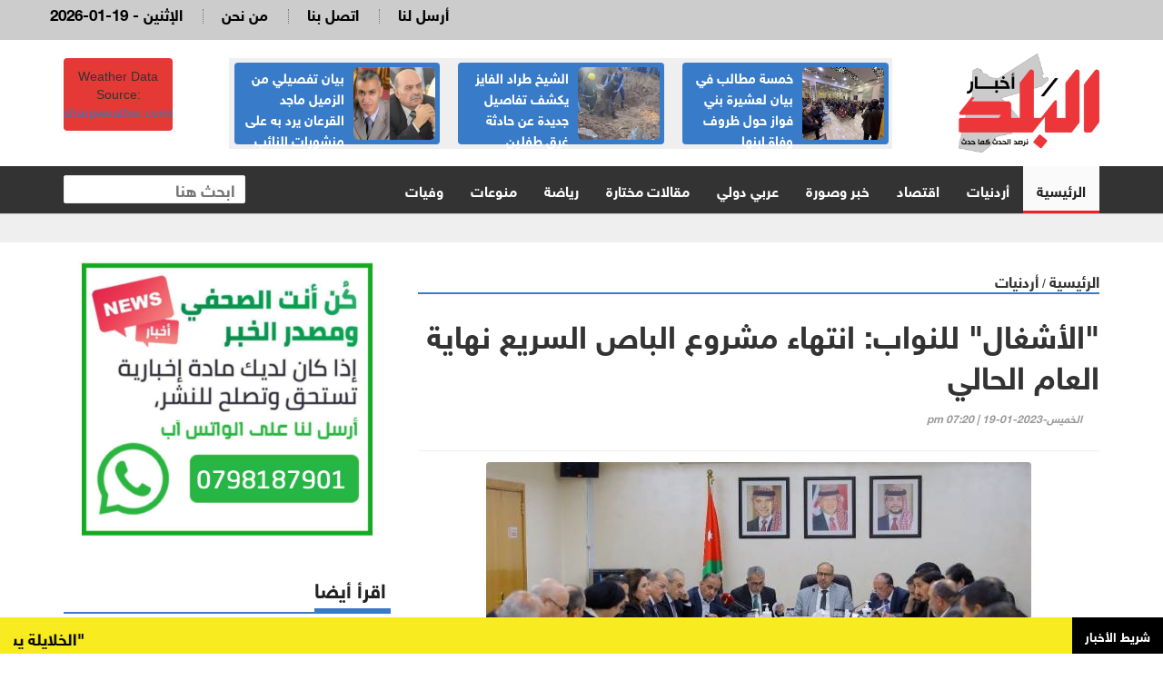

--- FILE ---
content_type: text/html; charset=UTF-8
request_url: https://albaladnews.net/article/353325
body_size: 9181
content:
<!doctype html>
<html lang="ar" class="no-js" >
<head>
<link rel="icon" type="image/x-icon" href="https://albaladnews.net/images/icon.png" />

<title>أخبار البلد : "الأشغال" للنواب: انتهاء مشروع الباص السريع نهاية العام الحالي</title>
<meta charset="utf-8">
<meta http-equiv="X-UA-Compatible" content="IE=edge">
<meta name="viewport" content="width=device-width, initial-scale=1, maximum-scale=1">

	
<meta name="title"       lang="ar" content="أخبار البلد : "الأشغال" للنواب: انتهاء مشروع الباص السريع نهاية العام الحالي" />
<meta name="keywords"    lang="ar" content="الأشغال للنواب: انتهاء مشروع الباص السريع نهاية العام الحالي" />
<meta name="description" lang="ar" content="أخبار البلد  -  &nbsp; 
أخبار البلد - قال" /> 
<meta name="robots"      lang="ar" content="index, follow" />

<meta property="og:locale" content="ar_AR" />
<meta property="og:site_name" content="أخبار البلد  " />
<meta property="article:publisher" content="https://www.facebook.com/albaladnews.com"/>


<meta property='og:type'        content='article'/>
<meta property='og:title'       content='"الأشغال" للنواب: انتهاء مشروع الباص السريع نهاية العام الحالي'/>
<meta property='og:description' content='"الأشغال" للنواب: انتهاء مشروع الباص السريع نهاية العام الحالي'/>
<meta property='og:site_name'   content='أخبار البلد'/>
<meta property="og:image"       content="https://albaladnews.net/assets/2023-01-19/images/353325_69_1674148819.jpg" />

<meta name="mediator_author" content ="فريق التحرير"/>
	
<link rel='dns-prefetch' href='//s.w.org' />
<link rel="alternate" type="application/rss+xml" title="أخبار البلد   &laquo; الخلاصة" href="https://albaladnews.net/feed" />
<meta name="twitter:card" content="summary_large_image">
<meta name="twitter:site" content="@albaladnews">
<meta name="twitter:creator" content="@albaladnews">
<meta name="twitter:title" content='"الأشغال" للنواب: انتهاء مشروع الباص السريع نهاية العام الحالي'/>
<meta name="twitter:description" content="....">
<meta property="twitter:url" content="https://albaladnews.net/article/353325"/>
<meta name="twitter:image" content="https://albaladnews.net/assets/2023-01-19/images/353325_69_1674148819.jpg">
	

<meta property="og:url" content="https://albaladnews.net/article/353325" />
<link rel="canonical" href="https://albaladnews.net/article/353325" />
<link data-rh="true" rel="amphtml" href="https://albaladnews.net/amp/article/353325" data-reactroot=""/>	
		

	

<link rel="stylesheet" type="text/css" href="https://albaladnews.net/css/bootstrap.min.css" media="screen">
<link rel="stylesheet" type="text/css" href="https://albaladnews.net/css/jquery.bxslider.css" media="screen">
<link rel="stylesheet" type="text/css" href="https://albaladnews.net/css/magnific-popup.css" media="screen">
<link rel="stylesheet" type="text/css" href="/owlcarousel/assets/owl.carousel.min.css">
<link rel="stylesheet" type="text/css" href="/owlcarousel/assets/owl.theme.default.min.css">
<link rel="stylesheet" type="text/css" href="https://albaladnews.net/css/ticker-style.css"/>
<link rel="stylesheet" type="text/css" href="https://albaladnews.net/css/style.css?v=50.1" media="screen">

<link href="font-awesome/css/fontawesome.css" rel="stylesheet" />
<link href="font-awesome/css/brands.css" rel="stylesheet" />
<link href="font-awesome/css/solid.css" rel="stylesheet" />		
	
<!-- Google tag (gtag.js) -->
<script async src="https://www.googletagmanager.com/gtag/js?id=G-K5ZHL8LRJZ"></script>
<script>
  window.dataLayer = window.dataLayer || [];
  function gtag(){dataLayer.push(arguments);}
  gtag('js', new Date());

  gtag('config', 'G-K5ZHL8LRJZ');
</script>	
	
<script async src="https://pagead2.googlesyndication.com/pagead/js/adsbygoogle.js?client=ca-pub-1352626099377722"
     crossorigin="anonymous"></script>		
<script type='text/javascript' src='https://platform-api.sharethis.com/js/sharethis.js#property=652fd842482ca300195d1a64&product=sop' async='async'></script>	
</head>
<body>

<!-- Container -->
<div id="container"> <header class="clearfix">
	<nav class="navbar navbar-default navbar-static-top" role="navigation">
		<div class="top-line">
			<div class="container">
				<div class="row">

					<div class="col-sm-3">
						<ul class="social-icons">
							<li><a class="facebook" href="https://www.facebook.com/profile.php?id=61575857204742" target="_blank"><i class="fa fa-facebook"></i></a>
							</li>
							<li><a class="twitter" href="https://twitter.com/albaladnews" target="_blank"><i class="fa fa-twitter"></i></a>
							</li>
							<li><a class="rss" href="http://albaladnews.net/feed/rss.php/" target="_blank"><i class="fa fa-rss"></i></a>
							</li>
							<li><a class="youtube" href="https://www.youtube.com/user/albaladnews" target="_blank"><i class="fa fa-youtube"></i></a>
							</li>
							<li><a class="instagram" href="https://www.instagram.com/" target="_blank"><i class="fa fa-instagram"></i></a>
							</li>

						</ul>
					</div>

					<div class="col-sm-9">
						<ul class="top-line-list">


							<li>
								<span class="time-now">
									2026-01-19 - الإثنين </span>
							</li>
							<li><a href="/page-1/من-نحن">من نحن</a>
							</li>
							<li><a href="/page-3/اتصل-بنا">اتصل بنا</a>
							</li>							
							<li><a href="/page-2/أرسل-لنا">أرسل لنا</a>
							</li>

						</ul>
					</div>
				</div>
			</div>
		</div>

	
		<div class="logo-advertisement">
			<div class="container">

				<div class="navbar-header">
					<button type="button" class="navbar-toggle collapsed" data-toggle="collapse" data-target="#bs-example-navbar-collapse-1"> <span class="sr-only">Toggle navigation</span> <span class="icon-bar"></span> <span class="icon-bar"></span> <span class="icon-bar"></span> </button>
					
					
					<a class="navbar-brand" href="https://albaladnews.net">
					<img src="https://albaladnews.net/images/new-logo.png" alt="أخبار البلد"></a>
					
					<div class="mobile-search">
					<form action="/search.php" class="navbar-form " role="search">
						<input type="text" id="keywords" name="keywords" placeholder="ابحث هنا">
						<button type="submit" id="search-submit"><i class="fa fa-search"></i></button>
					</form>
					</div>
					
					<div class="header-banner">
						
						<div class="header-news">
						
						<div class="owl-carousel owl-theme" id="top-news" name="top-news">           <div class="item">
			  <div class="blue-box">
			  <a href="https://albaladnews.net/article/449877"> <img alt="" src="/assets/2026-01-18/images/72_news_1768684585.jpeg"> </a>
            <div class="hover-box">
              <a href="https://albaladnews.net/article/449877">خمسة مطالب في بيان لعشيرة بني فواز حول ظروف وفاة ابنها المهندس عبدالحافظ في الإمارات</a>
              </div>
            </div>
          </div>          <div class="item">
			  <div class="blue-box">
			  <a href="https://albaladnews.net/article/449935"> <img alt="" src="/assets/2026-01-18/images/75_news_1768744851.webp"> </a>
            <div class="hover-box">
              <a href="https://albaladnews.net/article/449935">الشيخ طراد الفايز يكشف تفاصيل جديدة عن حادثة غرق طفلين ووالدهم بالجيزة</a>
              </div>
            </div>
          </div>          <div class="item">
			  <div class="blue-box">
			  <a href="https://albaladnews.net/article/449832"> <img alt="" src="/assets/2026-01-17/images/449832_75_1768645310.jpg"> </a>
            <div class="hover-box">
              <a href="https://albaladnews.net/article/449832">بيان تفصيلي من الزميل ماجد القرعان يرد به على منشورات النائب حسين العموش.: استنكر ما نشر وارفض الاتهامات واعتز بمسيرتي الطويلة</a>
              </div>
            </div>
          </div>          <div class="item">
			  <div class="blue-box">
			  <a href="https://albaladnews.net/article/449696"> <img alt="" src="/assets/2026-01-15/images/76_news_1768468553.jpg"> </a>
            <div class="hover-box">
              <a href="https://albaladnews.net/article/449696">خالد حرب.. عشق عمله وتصرف كما إرث ابن سينا، وعلم الإدارة والأدوية جعلته يتربع على قائمة المئة في فوربس</a>
              </div>
            </div>
          </div>          <div class="item">
			  <div class="blue-box">
			  <a href="https://albaladnews.net/article/449614"> <img alt="" src="/assets/2026-01-14/images/74_news_1768387433.jpg"> </a>
            <div class="hover-box">
              <a href="https://albaladnews.net/article/449614">نقابة الصحفيين تحسم خلاف العموش والقرعان بجلسة السبت… والمومني يرفض التصريحات المسبقة</a>
              </div>
            </div>
          </div>          <div class="item">
			  <div class="blue-box">
			  <a href="https://albaladnews.net/article/449597"> <img alt="" src="/assets/2026-01-14/images/74_news_1768379472.jpg"> </a>
            <div class="hover-box">
              <a href="https://albaladnews.net/article/449597">مجمع الشرق الاوسط يخسر قضاياه امام المستثمرون الصناعية العقارية </a>
              </div>
            </div>
          </div>          <div class="item">
			  <div class="blue-box">
			  <a href="https://albaladnews.net/article/449543"> <img alt="" src="/assets/2026-01-13/images/72_news_1768325822.jpeg"> </a>
            <div class="hover-box">
              <a href="https://albaladnews.net/article/449543">بيان الصحفي ماجد القرعان.. اتهامات خطيرة بحقي  من نائب حالي ولن أصمت على تشويه سمعتي</a>
              </div>
            </div>
          </div>          <div class="item">
			  <div class="blue-box">
			  <a href="https://albaladnews.net/article/449483"> <img alt="" src="/assets/2026-01-13/images/74_news_1768284947.webp"> </a>
            <div class="hover-box">
              <a href="https://albaladnews.net/article/449483">ما حقيقة تعيين شقيق رئيس الوزراء في وزارة الخارجية؟؟</a>
              </div>
            </div>
          </div>          <div class="item">
			  <div class="blue-box">
			  <a href="https://albaladnews.net/article/449506"> <img alt="" src="/assets/2026-01-13/images/76_news_1768297605.jpg"> </a>
            <div class="hover-box">
              <a href="https://albaladnews.net/article/449506">جامعة خاصة ومئات الآلاف تتنقل بين الأبناء والآباء على شعار الربحية وغير الربحية!!</a>
              </div>
            </div>
          </div> </div>
						</div>
						
							<div class="weather-box">
<div id="id7b1537b095ba7" a='{"t":"s","v":"1.2","lang":"en","locs":[1227],"ssot":"c","sics":"ds","cbkg":"#E53935","cfnt":"#FFFFFF","slgp":"5","sdr":"tb"}'>Weather Data Source: <a href="https://sharpweather.com/weather_amman/30_days/">sharpweather.com/weather_amman/30_days/</a></div><script async src="https://static1.sharpweather.com/widgetjs/?id=id7b1537b095ba7"></script>
						</div>

					</div>
				</div>
			</div>
		</div>

		<div class="nav-list-container">
			<div class="container">
				<div class="collapse navbar-collapse" id="bs-example-navbar-collapse-1">
					<ul class="nav navbar-nav navbar-left">
						<li><a class="active" href="https://albaladnews.net">الرئيسية</a>
						</li>
						<li><a href="https://albaladnews.net/category-1/local news">أردنيات</a> </li><li><a href="https://albaladnews.net/category-22/e">اقتصاد</a> </li><li><a href="https://albaladnews.net/category-4/news pic">خبر وصورة</a> </li><li><a href="https://albaladnews.net/category-2/arabic">عربي دولي</a> </li><li><a href="https://albaladnews.net/category-19/articles1">مقالات مختارة</a> </li><li><a href="https://albaladnews.net/category-9/sport news">رياضة</a> </li><li><a href="https://albaladnews.net/category-16/mix news">منوعات</a> </li><li><a href="https://albaladnews.net/category-20/ded">وفيات</a> </li>
					</ul>
					<form action="/search.php" class="navbar-form navbar-right" role="search">
						<input type="text" id="keywords" name="keywords" placeholder="ابحث هنا">
						<button type="submit" id="search-submit"><i class="fa fa-search"></i></button>
					</form>
				</div>
				</div>
		</div>

	</nav>
</header>


<section class="feature-gray" style="border-bottom: none;">
	<div class="container">
		<div class="row">
			<div class="col-sm-12">
							</div>
		</div>
	</div>
</section>

<style>
	.source { color: #D20508}
	
	.post-content div, .post-content span,
	.post-content p {
		font-family: helveticaneuebold !important;
		font-size: 20px;
		font-weight: bold;
		line-height: 28px;
		padding-right: 0px !important;
		color:#000;
		text-align: justify;
	}
	
	.writer-image img { width:120px;  margin-bottom: 10px;}
	.writer-profile { width:150px; float: right;}
	.writer-profile img { width:100%}
	
	.post-content { width:100%; overflow: hidden; float: none}
	div.writer-name { font-size: 14px; text-align: right; color:#A60104 !important}
	
	.inner-images a { color:#4600FF !important}
	 .inner-images a span { color:#4600FF !important}
	.list-posts li .title {		font-family: helveticaneuebold !important;
		font-size: 16px; text-align: right;}
	.list-posts li .title a { color:#000;}
	.adsense { text-align: center; padding: 10px;}
	
	.caption { background-color: #efefef; font-size: 18px;font-family: helveticaneuebold; width:80%; margin-left: auto; margin-right: auto; padding: 8px; }
	
	.single-post-box .post-gallery img { margin-bottom: 0px; font-weight: bold}
	
</style>

 <section class="block-wrapper">
    <div class="container">
      <div class="row">
        <div class="col-md-8 content-blocker"> 
          
          <!-- block content -->
          <div class="block-content">
            <div class="title-section"> <span class="path"><a href="/">الرئيسية</a></span> / <span class="path"><a href="/"><a href="/category-1/local news">أردنيات</a></a></span> </div>
            <!-- single-post box -->
            <div class="single-post-box">
              <div class="title-post">
                <h1>"الأشغال" للنواب: انتهاء مشروع الباص السريع نهاية العام الحالي</h1>
                <ul class="post-tags">
                  <li><i class="fa fa-clock-o"></i>الخميس-2023-01-19 | 07:20 pm</li>
                </ul>
              </div>
              <div class="share-post-box">
                <div class="share-box">
		<!-- ShareThis BEGIN --><div class="sharethis-inline-share-buttons"></div><!-- ShareThis END -->
                </div>
              </div>
				
				
						<div class="post-gallery"> <img src="/assets/2023-01-19/images/353325_69_1674148819.jpg"  alt="الأشغال للنواب: انتهاء مشروع الباص السريع نهاية العام الحالي" />
<div class="caption"></div> </div>			
							
				
			<div class="adsense">

<script async src="https://pagead2.googlesyndication.com/pagead/js/adsbygoogle.js?client=ca-pub-1352626099377722"
     crossorigin="anonymous"></script>
<!-- albaladnews-2023 -->
<ins class="adsbygoogle"
     style="display:block"
     data-ad-client="ca-pub-1352626099377722"
     data-ad-slot="9908149765"
     data-ad-format="auto"
     data-full-width-responsive="true"></ins>
<script>
     (adsbygoogle = window.adsbygoogle || []).push({});
</script>				
				
			</div>			
              

              <div class="post-content inner-images"> <span class="source">أخبار البلد  - </span> &nbsp; 
<div>أخبار البلد - قال وزير الأشغال العامة والإسكان ماهر أبو السمن أن الوزارة ملتزمة بتطوير البنية التحتية للطرق لما لها من اثر إيجابي تجاه خدمة المواطنين وعلى القطاعات الاقتصادية والتجارية والسياحية.</div>
<div><br />
	</div>
<div>وأكد، أن العمل خلال عام 2023 سيتضمن تطبيق الاستراتيجية بتحديث الطرق العامة والمباني الحكومية والعمل على السلامة العامة في جميع الطرق التي تندرج تحت الوزارة، مشيرًا إلى أنه يوجد في الوزارة 7 إدارات تعنى بإدارة العمل وتتابع جميع المشاريع المشرفة عليها الوزارة.</div>
<div><br />
	</div>
<div>وقدم إيجازاً لعدد من الاستراتيجيات والمشاريع التي تم إنجازها وتلك القائمة والمنظورة مستقبلا، لافتاً إلى الأوامر التغييرية التي صدرت بشأن مشروع الباص السريع، مؤكداً الانتهاء منه بنهاية العام الحالي.</div>
<div><br />
	</div>
<div>وزاد أن هناك إشكالية بتمويل محطة "المحطة" التابع للباص السريع والتي ستكلف 31 مليون دينار، حيث ستدفع أمانة عمان منها 10 مليون دينار، والباقي من وزارة النقل.</div>
<div><br />
	</div>
<div>وفيما يتعلق بموضوع مكافآت كوادر وزارة الأشغال، بين أبو السمن، أن الوزارة شكلت لجنة لإعادة النظر بالمكافآت، وربطها بالإنجاز.</div>
<div><br />
	</div>  
<div style="direction:rtl; text-align:right">&nbsp;</div>     



 </div>
				
				
				
				
              <div class="post-content">
                                 </div>
				
<div class="post-content keywords">
				
				
				<style>
					.keywords {
						padding-top: 15px;
						padding- bottom: 15px;
						overflow: hidden;
					}
					.keyword {
						width: auto;padding: 10px !important;float: right;margin-left: 10px;border-radius: 4px;background-color: #BC0C0F;}
							.keyword a {
								color: #fff;}
									.keywords h2 {
									font-size: 24px!important;
									font-family: helveticaneuebold !important;
								}
				</style>
							</div>					
				
				
              <div class="post-content">
                <ul class="post-photos">
                                  </ul>
              </div>
				
			<div class="adsense">

<script async src="https://pagead2.googlesyndication.com/pagead/js/adsbygoogle.js?client=ca-pub-1352626099377722"
     crossorigin="anonymous"></script>
<!-- albaladnews-2023 -->
<ins class="adsbygoogle"
     style="display:block"
     data-ad-client="ca-pub-1352626099377722"
     data-ad-slot="9908149765"
     data-ad-format="auto"
     data-full-width-responsive="true"></ins>
<script>
     (adsbygoogle = window.adsbygoogle || []).push({});
</script>				
				
			</div>					
              <div class="share-post-box"> 
               
		<!-- ShareThis BEGIN --><div class="sharethis-inline-share-buttons"></div><!-- ShareThis END -->
              
              </div>
				
	
				

            </div>
            <!-- End single-post box --> 
            
          </div>
          <!-- End block content --> 
          
        </div>
		  
<style>
	.whats-ad { width:100%}		  
</style>		  
		  
        <div class="col-md-4 ">
          <div class="post-content" style="text-align: center; margin-top: 10px">
		  <img src="/images/whats-ad.png"  alt="" class="whats-ad"/> </div>
          <!-- sidebar -->
          <div class="sidebar large-sidebar ">
            <div class="title-section">
              <h1><span>اقرأ أيضا</span></h1>
            </div>
            <div class="tab-content">
              <div class="tab-pane active" id="option1">
                <ul class="list-posts local-news">
                                      <li id="news-449958"> <img src="/assets/2026-01-18/thumb/72_news_1768767581.jpg" alt="القباعي يوضح حول حقيقة تحميل المواطنين فاقد الكهرباء على فواتير الشتاء">
                      <div class="post-content">
                        <h2><a href="https://albaladnews.net/article/449958">القباعي يوضح حول حقيقة تحميل المواطنين فاقد الكهرباء على فواتير الشتاء</a></h2>
                        
                      </div>
                    </li>
                    <li id="news-449957"> <img src="/assets/2026-01-18/thumb/72_news_1768765033.jpeg" alt="تحذير جديد من الأمن العام بشأن وسائل التدفئة">
                      <div class="post-content">
                        <h2><a href="https://albaladnews.net/article/449957">تحذير جديد من "الأمن العام" بشأن وسائل التدفئة</a></h2>
                        
                      </div>
                    </li>
                    <li id="news-449956"> <img src="/assets/2026-01-19/thumb/72_news_1768772433.jpeg" alt="وفاتان و8 إصابات جراء حوادث تصادم على الصحراوي وصافوط">
                      <div class="post-content">
                        <h2><a href="https://albaladnews.net/article/449956">وفاتان و8 إصابات جراء حوادث تصادم على الصحراوي وصافوط</a></h2>
                        
                      </div>
                    </li>
                    <li id="news-449952"> <img src="/assets/2026-01-18/thumb/72_news_1768760155.jpeg" alt="الداخلية: عودة طوعية لنحو 182 ألف سوري إلى بلادهم">
                      <div class="post-content">
                        <h2><a href="https://albaladnews.net/article/449952">الداخلية: عودة طوعية لنحو 182 ألف سوري إلى بلادهم</a></h2>
                        
                      </div>
                    </li>
                    <li id="news-449951"> <img src="/assets/2026-01-18/thumb/72_news_1768759931.jpeg" alt="الأردن يرحب باتفاقية وقف إطلاق النار والاندماج الكامل بين دمشق وقسد">
                      <div class="post-content">
                        <h2><a href="https://albaladnews.net/article/449951">الأردن يرحب باتفاقية وقف إطلاق النار والاندماج الكامل بين دمشق وقسد</a></h2>
                        
                      </div>
                    </li>
                    <li id="news-449950"> <img src="/assets/2026-01-18/thumb/72_news_1768758760.jpg" alt="استمرار تأثر عدد من مناطق المملكة بهطولات مطرية متوسطة الشدة.. والأرصاد تحذر">
                      <div class="post-content">
                        <h2><a href="https://albaladnews.net/article/449950">استمرار تأثر عدد من مناطق المملكة بهطولات مطرية متوسطة الشدة.. والأرصاد تحذر </a></h2>
                        
                      </div>
                    </li>
                    <li id="news-449949"> <img src="/assets/2026-01-18/thumb/72_news_1768757983.jpg" alt="وزارة الأوقاف: عدد المستنكفين عن أداء الحج العام الحالي ما يقرب 800 شخص">
                      <div class="post-content">
                        <h2><a href="https://albaladnews.net/article/449949">وزارة الأوقاف: عدد المستنكفين عن أداء الحج العام الحالي ما يقرب 800 شخص</a></h2>
                        
                      </div>
                    </li>
                    <li id="news-449948"> <img src="/assets/2026-01-18/thumb/72_news_1768756812.png" alt="وزارة الطاقة السورية: اتفاقيات مع الأردن لتوريد الغاز والتعاون الكهربائي">
                      <div class="post-content">
                        <h2><a href="https://albaladnews.net/article/449948">وزارة الطاقة السورية: اتفاقيات مع الأردن لتوريد الغاز والتعاون الكهربائي</a></h2>
                        
                      </div>
                    </li>
                </ul>
              </div>
            </div>
          </div>
          <!-- End sidebar --> 
          
        </div>
      </div>
    </div>
  </section>
  <!-- End block-wrapper-section -->
<script type="application/ld+json">
{
 "@context": "http://schema.org",
 "@type": "BreadcrumbList",
 "itemListElement":
 [
  {
   "@type": "ListItem",
   "position": 1,
   "item":
   {
    "@id": "http://albaladnews.net/",
    "name": "الرئيسية"
    }
  },
  {
   "@type": "ListItem",
  "position": 2,
  "item":
   {
     "@id": "http://albaladnews.net/category-1/أردنيات",
     "name": "أردنيات"
    }
   },
   {
   "@type": "ListItem",
  "position": 3,
  "item":
   {
     "@id": "http://albaladnews.net/article/353325",
     "name": "الأشغال للنواب: انتهاء مشروع الباص السريع نهاية العام الحالي"
   }
  }
 ]
}
</script>
<!-- script for Breadcrumb Schema Markup - End --> <!-- script for News Article Schema Markup - Start -->
<script type="application/ld+json">
{

  "@context": "https://schema.org",
  "@type": "NewsArticle",
  "mainEntityOfPage": {
    "@type": "WebPage",
    "@id": "http://albaladnews.net/article/353325"
  },
  "headline": "الأشغال للنواب: انتهاء مشروع الباص السريع نهاية العام الحالي",
  "image": "https://albaladnews.net/assets/2023-01-19/images/353325_69_1674148819.jpg",
  "datePublished": "2023-01-19 17:20:04",
  "dateModified": "2023-01-19 17:20:04",
  "author": {
    "@type": "Person",
    "name": "أخبار البلد"
  },
   "publisher": {
    "@type": "Organization",
    "name": "أخبار البلد",
    "logo": {
      "@type": "ImageObject",
      "url": "http://albaladnews.net/images/logo.png"
    }
  },
  "description": "أخبار البلد  -  &nbsp; 
أخبار البلد - قال وزير الأشغال العامة والإسكان ماهر أبو السمن أن الوزارة ملتزمة بتطوير البنية التحتية للطرق لما لها من اثر إيجابي تجاه خدمة المواطنين وعلى القطاعات الاقتصادية والتجارية والسياحية.

	
وأكد، أن العمل خلال عام 2023 سيتضمن تطبيق الاستراتيجية بتحديث الطرق العامة والمباني الحكومية والعمل على السلامة العامة في جميع الطرق التي تندرج تحت الوزارة، مشيرًا إلى أنه يوجد في الوزارة 7 إدارات تعنى بإدارة العمل وتتابع جميع المشاريع المشرفة عليها الوزارة.

	
وقدم إيجازاً لعدد من الاستراتيجيات والمشاريع التي تم إنجازها وتلك القائمة والمنظورة مستقبلا، لافتاً إلى الأوامر التغييرية التي صدرت بشأن مشروع الباص السريع، مؤكداً الانتهاء منه بنهاية العام الحالي.

	
وزاد أن هناك إشكالية بتمويل محطة المحطة التابع للباص السريع والتي ستكلف 31 مليون دينار، حيث ستدفع أمانة عمان منها 10 مليون دينار، والباقي من وزارة النقل.

	
وفيما يتعلق بموضوع مكافآت كوادر وزارة الأشغال، بين أبو السمن، أن الوزارة شكلت لجنة لإعادة النظر بالمكافآت، وربطها بالإنجاز.

	  
&nbsp;     



"
}
</script>
  
  <style>
	.footer-links { list-style: none; margin: 0px; padding: 0px}
	.footer-links li { width:20%; float:right; }
	.footer-links li a { display: block; padding: 5px; color:#fff; font-size: 15px; }
	.ticker-news { position: fixed; bottom: 0px; width:100%; background-color: #F8EB20; z-index: 99;}
	.ticker-news a { color:#000; font-family: helveticaneuebold ; font-size: 18px;}
	.breaking-news { display: block; float: right; width:100px;font-family: helveticaneuebold ; background-color: #000; color:#fff; padding: 10px; text-align: center;}
	.trendscontent { float: right; width: calc(100% - 100px); margin-top: 10px;}
	.trendscontent img { width:12px; margin-left: 10px; margin-right: 10px;}
	
	/*============================================================*/

/*ticker-news section*/
section.ticker-news-break {
  padding: 0px 0;
  background: #e50000;
  width:100%;
  position: fixed;bottom: 0;
	z-index: 9999999;
}
.ticker-news-box-break {
  overflow: hidden !important;
}



</style>

		<section class="ticker-news">
			<div class="container-fluid" style="padding-right: 0px;">
				<div class="ticker-news-box"> <span class="breaking-news"> شريط الأخبار</span>
					 <marquee scrollamount="5" onmouseover="this.stop()" onmouseout="this.start()" direction="right" class="trendscontent">
						<a href="/article/450004">الخلايلة يشارك في أعمال المؤتمر الدولي للمجلس الأعلى للشؤون الإسلامية بمصر</a> <a href="#"><img src="/img/logo-white-small.png" alt=""></a><a href="/article/450002">عمان.. ذو أسبقيات يطعن شابا 7 طعنات ويقطع إصبعه بعد رفض "تزويجه" شقيقته</a> <a href="#"><img src="/img/logo-white-small.png" alt=""></a><a href="/article/449998">نقابة المهندسين تكشف المستور: تقرير فني شامل يحدد أسباب انهيار جدار قلعة الكرك ويفتح الباب لمساءلة المتسببين</a> <a href="#"><img src="/img/logo-white-small.png" alt=""></a><a href="/article/449995">كاميرا في شارع عبدالله غوشة تسعل وتبرق وترعد وتثير مخاوف المواطنين والأمانة توضح..</a> <a href="#"><img src="/img/logo-white-small.png" alt=""></a><a href="/article/449991">"شركات الكهرباء" ترد على النائب القباعي وتنفي إقرارها بتقسيم الفاقد على المشتركين</a> <a href="#"><img src="/img/logo-white-small.png" alt=""></a><a href="/article/449989">اتهام بالإيدز عبر رسالة يهزّ عمّان: تحقيق رسمي بعد انهيار حياة شاب بريء</a> <a href="#"><img src="/img/logo-white-small.png" alt=""></a><a href="/article/449986">متظاهرون يطاردون متطرفاً حاول إحراق نسخة من المصحف الشريف في مينابوليس الأمريكية</a> <a href="#"><img src="/img/logo-white-small.png" alt=""></a><a href="/article/449985">المالية النيابية تناقش ملاحظات ديوان المحاسبة تتعلق بجامعات رسمية</a> <a href="#"><img src="/img/logo-white-small.png" alt=""></a><a href="/article/449978">انتشار الإنترنت في الأردن أعلى من المتوسط العالمي بـ28 %</a> <a href="#"><img src="/img/logo-white-small.png" alt=""></a><a href="/article/449977">طفل يُبكي الأردنيين… قصة إنسانية تهزّ مواقع التواصل وغياب مؤلم لذويه</a> <a href="#"><img src="/img/logo-white-small.png" alt=""></a><a href="/article/449976">حفرة بعمق 40 متر تهدد الأرواح.. رسالة تحذير للباحثين عن الذهب (فيديو)</a> <a href="#"><img src="/img/logo-white-small.png" alt=""></a><a href="/article/449974"> أم تقتل رضيعها بإغراقه في خزان مياه</a> <a href="#"><img src="/img/logo-white-small.png" alt=""></a><a href="/article/449971">الاتحاد الأردني لشركات التأمين يشارك في اجتماع لجنة الاقتصاد والاستثمار</a> <a href="#"><img src="/img/logo-white-small.png" alt=""></a><a href="/article/449963">مدعوون لاستكمال إجراءات التعيين في الحكومة - أسماء</a> <a href="#"><img src="/img/logo-white-small.png" alt=""></a><a href="/article/449962">مستجدات المنخفض الجوي وحالة الطقس الاثنين - تحذيرات</a> <a href="#"><img src="/img/logo-white-small.png" alt=""></a><a href="/article/449961">وفيات اليوم الاثنين الموافق 19-1-2026</a> <a href="#"><img src="/img/logo-white-small.png" alt=""></a><a href="/article/449958">القباعي يوضح حول حقيقة تحميل المواطنين فاقد الكهرباء على فواتير الشتاء</a> <a href="#"><img src="/img/logo-white-small.png" alt=""></a><a href="/article/449957">تحذير جديد من "الأمن العام" بشأن وسائل التدفئة</a> <a href="#"><img src="/img/logo-white-small.png" alt=""></a><a href="/article/449956">وفاتان و8 إصابات جراء حوادث تصادم على الصحراوي وصافوط</a> <a href="#"><img src="/img/logo-white-small.png" alt=""></a><a href="/article/449955">إسرائيل تتهم صهر ترامب بمسؤولية ما يحدث في غزة: "إنه ينتقم منا"</a> <a href="#"><img src="/img/logo-white-small.png" alt=""></a>					</marquee>
				</div>
			</div>
		</section>
<footer>
    <div class="container">
      <div class="footer-widgets-part">
        <div class="row">



          <div class="col-sm-12">
            <div class="widget flickr-widget">
      
				<ul class="footer-links">
				<li><a class="active" href="https://albaladnews.net">الرئيسية</a></li>
			   <li><a href="https://albaladnews.net/category-1/local news">أردنيات</a> </li><li><a href="https://albaladnews.net/category-22/e">اقتصاد</a> </li><li><a href="https://albaladnews.net/category-4/news pic">خبر وصورة</a> </li><li><a href="https://albaladnews.net/category-2/arabic">عربي دولي</a> </li><li><a href="https://albaladnews.net/category-19/articles1">مقالات مختارة</a> </li><li><a href="https://albaladnews.net/category-9/sport news">رياضة</a> </li><li><a href="https://albaladnews.net/category-16/mix news">منوعات</a> </li><li><a href="https://albaladnews.net/category-20/ded">وفيات</a> </li>				</ul>
			</div>
          </div>
			
        </div>
      </div>
      <div class="footer-last-line">
        <div class="row">
          <div class="col-md-6">
            <p>جميع الحقوق محفوظة لموقع أخبار البلد   &copy; 2023</p>
          </div>
          <div class="col-md-6">
            <nav class="footer-nav">
              <ul>

                <li><a href="index.html">اتصل بنا</a></li>
                <li><a href="about.html">من نحن</a></li>
                <li><a href="contact.html">الرئيسية</a></li>
              </ul>
            </nav>
          </div>
			
			<div class="col-md-12">
										<div class="developed">
				<style>
					.developed { width:300px; border-radius: 4px; text-align: center; font-size: 15px; font-family: helveticaneuebold; background-color: #fff; padding: 10px; direction: rtl; margin-left: auto; margin-right: auto; color:#333 !important; overflow: hidden; margin-bottom: 20px;}
					.developed img { width:120px;  }
				</style>
				تصميم و تطوير <a href="https://vertexjo.com/arb"><img src="https://vertexjo.com/img/logo-eye.png"></a>
				</div>
			
		</div>	
        </div>
      </div>
    </div>
  </footer>
  <!-- End footer --> 
  
</div>

<script type="text/javascript" src="https://albaladnews.net/js/jquery.min.js"></script> 
<script type="text/javascript" src="https://albaladnews.net/js/jquery.migrate.js"></script> 
<script type="text/javascript" src="https://albaladnews.net/js/jquery.bxslider.min.js"></script> 
<script type="text/javascript" src="https://albaladnews.net/js/jquery.magnific-popup.min.js"></script> 
<script type="text/javascript" src="https://albaladnews.net/js/bootstrap.min.js"></script> 
<!--<script type="text/javascript" src="https://albaladnews.net/js/jquery.ticker.js"></script> -->
<script type="text/javascript" src="https://albaladnews.net/js/jquery.imagesloaded.min.js"></script> 
<script type="text/javascript" src="https://albaladnews.net/js/jquery.isotope.min.js"></script> 
<script type="text/javascript" src="https://albaladnews.net/js/theia-sticky-sidebar.js"></script> 
<script type="text/javascript" src="https://albaladnews.net/js/sticky.js"></script> 
<script type="text/javascript" src="https://albaladnews.net/js/retina-1.1.0.min.js"></script> 
<script type="text/javascript" src="https://albaladnews.net/js/script.js"></script>
<script type="text/javascript" src="https://albaladnews.net/js/vertex.js"></script> 


<script type="text/javascript" src="/owlcarousel/owl.carousel.min.js" ></script> 
<script>
	
$(document).ready(function() {
              var owl = $('#top-news');
              owl.owlCarousel({
                rtl: true,
                margin: 10,
				autoplayTimeout:9000,
                nav: false,
				smartSpeed:300, 
			    autoplay:true, 
                loop: true,
				dots:false,
				slideBy:1,
				loop: true,
				navText: ['<span class="fas fa-chevron-left"></span>','<span class="fas fa-chevron-right"></span>'], 
                responsive: {
                  0: {
                    items: 1
                  },
                  600: {
                    items: 2
                  },
	                  850: {
                    items: 3
                  },
                  1000: {
                    items: 3
                  }
                }
              })
            })
	
$(document).ready(function() {
              var owl = $('#mobile-news');
              owl.owlCarousel({
                rtl: true,
                margin: 10,
				autoplayTimeout:3000,
                nav: false,
				smartSpeed:300, 
			    autoplay:true, 
                loop: true,
				dots:false,
				slideBy:1,
				loop: true,
				navText: ['<span class="fas fa-chevron-left"></span>','<span class="fas fa-chevron-right"></span>'], 
                responsive: {
                  0: {
                    items: 1
                  },
                  600: {
                    items: 2
                  },
	                  850: {
                    items: 1
                  },
                  1000: {
                    items: 3
                  }
                }
              })
            })
	
	
$(document).ready(function() {
              var owl = $('#video-news');
              owl.owlCarousel({
                rtl: true,
                margin: 10,
				autoplayTimeout:10000,
                nav: false,
				smartSpeed:500, 
			    autoplay:true, 
                loop: true,
				dots:true,
				slideBy:1,
				loop: true,
				navText: ['<span class="fas fa-chevron-left"></span>','<span class="fas fa-chevron-right"></span>'], 
                responsive: {
                  0: {
                    items: 1
                  },
                  600: {
                    items: 2
                  },
	                  850: {
                    items: 4
                  },
                  1000: {
                    items: 4
                  }
                }
              })
            })
	
	
</script> 


<!--<script type="text/javascript" language="javascript">
$( "#main1" ).fadeIn( "50" );

					var numlist = 1;
					var action = 'auto';

					function timedCountmain( action ) {

						if ( action == 'auto' ) {
							switch_fad( 'main', numlist, 6, 'auto' );
							numlist = numlist + 1;
							if ( numlist == 7 ) {
								numlist = 1;
							}
							setTimeout( "timedCountmain(action)", 7000 );
						}
					}
					timedCountmain( action );
	
	
</script>-->



</body>
</html>

--- FILE ---
content_type: text/html; charset=utf-8
request_url: https://www.google.com/recaptcha/api2/aframe
body_size: 270
content:
<!DOCTYPE HTML><html><head><meta http-equiv="content-type" content="text/html; charset=UTF-8"></head><body><script nonce="rpyj-ZrUJnMWRDfV-7Bx_Q">/** Anti-fraud and anti-abuse applications only. See google.com/recaptcha */ try{var clients={'sodar':'https://pagead2.googlesyndication.com/pagead/sodar?'};window.addEventListener("message",function(a){try{if(a.source===window.parent){var b=JSON.parse(a.data);var c=clients[b['id']];if(c){var d=document.createElement('img');d.src=c+b['params']+'&rc='+(localStorage.getItem("rc::a")?sessionStorage.getItem("rc::b"):"");window.document.body.appendChild(d);sessionStorage.setItem("rc::e",parseInt(sessionStorage.getItem("rc::e")||0)+1);localStorage.setItem("rc::h",'1768816536202');}}}catch(b){}});window.parent.postMessage("_grecaptcha_ready", "*");}catch(b){}</script></body></html>